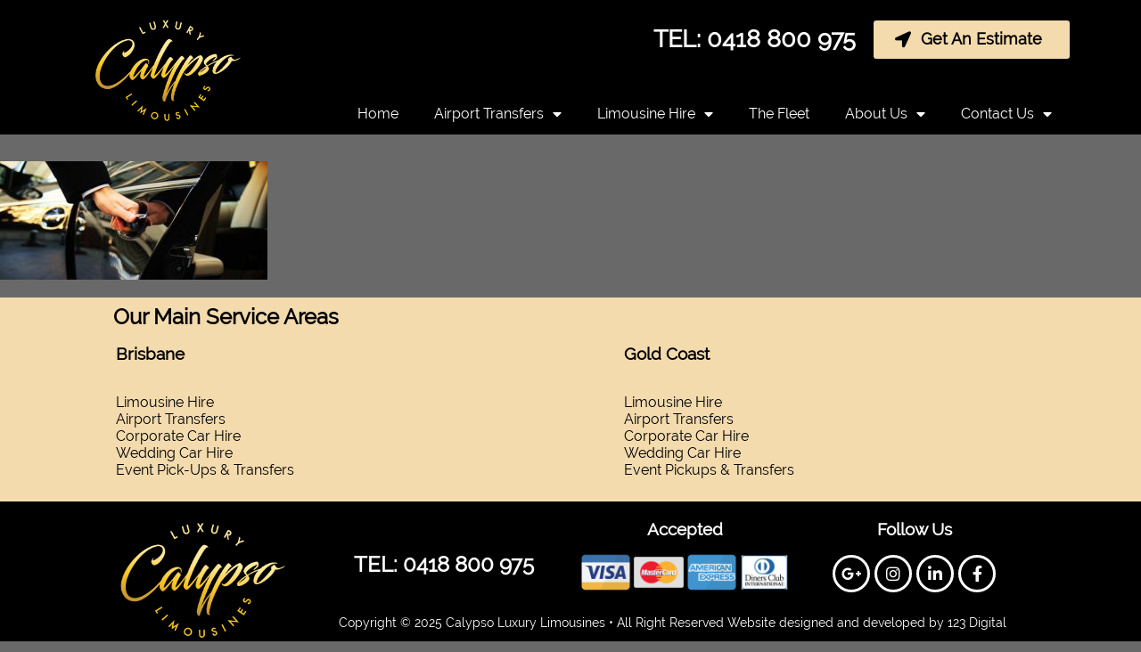

--- FILE ---
content_type: text/html; charset=UTF-8
request_url: https://calypsolimo.com.au/service-areas/arundel-airport-transfers/arundel-airport-transfers-2/
body_size: 9578
content:
<!DOCTYPE html>
<html lang="en-AU" prefix="og: http://ogp.me/ns#" style="margin-top: 0px !important;">
<head>
<title>Arundel Airport Transfers - Calypso Limo</title>
<meta name="viewport" content="width=device-width">
<meta name="viewport" content="initial-scale=1, maximum-scale=1, user-scalable=no">
<meta name="format-detection" content="telephone=no">
  <link rel="amphtml" href="https://calypsolimo.com.au/service-areas/arundel-airport-transfers/arundel-airport-transfers-2/?amp=1">
<link rel="stylesheet" href="https://calypsolimo.com.au/wp-content/themes/AUSHost%202018/style.css">
<script type="application/ld+json">
{
  "@context" : "http://schema.org",
  "@type" : "WebSite",
  "name" : "Arundel Airport Transfers",
  "url" : "https://calypsolimo.com.au/service-areas/arundel-airport-transfers/arundel-airport-transfers-2/",
  "image": "",
  "potentialAction" : {
    "@type" : "SearchAction",
    "target" : "https://calypsolimo.com.au/?s={search_term}",
    "query-input" : "required name=search_term"
  }
}
</script>
<!-- Google tag (gtag.js) --> <script async src=https://www.googletagmanager.com/gtag/js?id=G-K1PTLRT5Z2></script> <script> window.dataLayer = window.dataLayer || []; function gtag(){dataLayer.push(arguments);} gtag('js', new Date()); gtag('config', 'G-K1PTLRT5Z2'); </script>
<!-- Google Analytics -->
<script>
(function(i,s,o,g,r,a,m){i['GoogleAnalyticsObject']=r;i[r]=i[r]||function(){
(i[r].q=i[r].q||[]).push(arguments)},i[r].l=1*new Date();a=s.createElement(o),
m=s.getElementsByTagName(o)[0];a.async=1;a.src=g;m.parentNode.insertBefore(a,m)
})(window,document,'script','//www.google-analytics.com/analytics.js','ga');

ga('create', 'UA-88374268-1', 'auto');
ga('send', 'pageview');

</script>
<!-- End Google Analytics -->
<meta name='robots' content='max-image-preview:large' />
	<style>img:is([sizes="auto" i], [sizes^="auto," i]) { contain-intrinsic-size: 3000px 1500px }</style>
	
<!-- This site is optimized with the Yoast SEO plugin v7.9 - https://yoast.com/wordpress/plugins/seo/ -->
<link rel="canonical" href="https://calypsolimo.com.au/service-areas/arundel-airport-transfers/arundel-airport-transfers-2/" />
<meta property="og:locale" content="en_US" />
<meta property="og:type" content="article" />
<meta property="og:title" content="Arundel Airport Transfers - Calypso Limo" />
<meta property="og:url" content="https://calypsolimo.com.au/service-areas/arundel-airport-transfers/arundel-airport-transfers-2/" />
<meta property="og:site_name" content="Calypso Limo" />
<meta property="og:image" content="https://calypsolimo.com.au/wp-content/uploads/2018/08/Arundel-Airport-Transfers.jpg" />
<meta property="og:image:secure_url" content="https://calypsolimo.com.au/wp-content/uploads/2018/08/Arundel-Airport-Transfers.jpg" />
<meta property="og:image:width" content="1560" />
<meta property="og:image:height" content="690" />
<meta property="og:image:alt" content="Arundel Airport Transfers" />
<meta name="twitter:card" content="summary_large_image" />
<meta name="twitter:title" content="Arundel Airport Transfers - Calypso Limo" />
<meta name="twitter:image" content="https://calypsolimo.com.au/wp-content/uploads/2018/08/Arundel-Airport-Transfers.jpg" />
<script type='application/ld+json'>{"@context":"https:\/\/schema.org","@type":"Organization","url":"https:\/\/calypsolimo.com.au\/","sameAs":[],"@id":"https:\/\/calypsolimo.com.au\/#organization","name":"Calypso Luxury Limousines","logo":"https:\/\/calypsolimo.com.au\/wp-content\/uploads\/2017\/12\/CLL_Logo_circle_colour.png"}</script>
<!-- / Yoast SEO plugin. -->

<link rel='dns-prefetch' href='//maps.googleapis.com' />
<link rel='dns-prefetch' href='//cdn.jsdelivr.net' />
<script type="text/javascript">
/* <![CDATA[ */
window._wpemojiSettings = {"baseUrl":"https:\/\/s.w.org\/images\/core\/emoji\/15.1.0\/72x72\/","ext":".png","svgUrl":"https:\/\/s.w.org\/images\/core\/emoji\/15.1.0\/svg\/","svgExt":".svg","source":{"concatemoji":"https:\/\/calypsolimo.com.au\/wp-includes\/js\/wp-emoji-release.min.js?ver=6.8.1"}};
/*! This file is auto-generated */
!function(i,n){var o,s,e;function c(e){try{var t={supportTests:e,timestamp:(new Date).valueOf()};sessionStorage.setItem(o,JSON.stringify(t))}catch(e){}}function p(e,t,n){e.clearRect(0,0,e.canvas.width,e.canvas.height),e.fillText(t,0,0);var t=new Uint32Array(e.getImageData(0,0,e.canvas.width,e.canvas.height).data),r=(e.clearRect(0,0,e.canvas.width,e.canvas.height),e.fillText(n,0,0),new Uint32Array(e.getImageData(0,0,e.canvas.width,e.canvas.height).data));return t.every(function(e,t){return e===r[t]})}function u(e,t,n){switch(t){case"flag":return n(e,"\ud83c\udff3\ufe0f\u200d\u26a7\ufe0f","\ud83c\udff3\ufe0f\u200b\u26a7\ufe0f")?!1:!n(e,"\ud83c\uddfa\ud83c\uddf3","\ud83c\uddfa\u200b\ud83c\uddf3")&&!n(e,"\ud83c\udff4\udb40\udc67\udb40\udc62\udb40\udc65\udb40\udc6e\udb40\udc67\udb40\udc7f","\ud83c\udff4\u200b\udb40\udc67\u200b\udb40\udc62\u200b\udb40\udc65\u200b\udb40\udc6e\u200b\udb40\udc67\u200b\udb40\udc7f");case"emoji":return!n(e,"\ud83d\udc26\u200d\ud83d\udd25","\ud83d\udc26\u200b\ud83d\udd25")}return!1}function f(e,t,n){var r="undefined"!=typeof WorkerGlobalScope&&self instanceof WorkerGlobalScope?new OffscreenCanvas(300,150):i.createElement("canvas"),a=r.getContext("2d",{willReadFrequently:!0}),o=(a.textBaseline="top",a.font="600 32px Arial",{});return e.forEach(function(e){o[e]=t(a,e,n)}),o}function t(e){var t=i.createElement("script");t.src=e,t.defer=!0,i.head.appendChild(t)}"undefined"!=typeof Promise&&(o="wpEmojiSettingsSupports",s=["flag","emoji"],n.supports={everything:!0,everythingExceptFlag:!0},e=new Promise(function(e){i.addEventListener("DOMContentLoaded",e,{once:!0})}),new Promise(function(t){var n=function(){try{var e=JSON.parse(sessionStorage.getItem(o));if("object"==typeof e&&"number"==typeof e.timestamp&&(new Date).valueOf()<e.timestamp+604800&&"object"==typeof e.supportTests)return e.supportTests}catch(e){}return null}();if(!n){if("undefined"!=typeof Worker&&"undefined"!=typeof OffscreenCanvas&&"undefined"!=typeof URL&&URL.createObjectURL&&"undefined"!=typeof Blob)try{var e="postMessage("+f.toString()+"("+[JSON.stringify(s),u.toString(),p.toString()].join(",")+"));",r=new Blob([e],{type:"text/javascript"}),a=new Worker(URL.createObjectURL(r),{name:"wpTestEmojiSupports"});return void(a.onmessage=function(e){c(n=e.data),a.terminate(),t(n)})}catch(e){}c(n=f(s,u,p))}t(n)}).then(function(e){for(var t in e)n.supports[t]=e[t],n.supports.everything=n.supports.everything&&n.supports[t],"flag"!==t&&(n.supports.everythingExceptFlag=n.supports.everythingExceptFlag&&n.supports[t]);n.supports.everythingExceptFlag=n.supports.everythingExceptFlag&&!n.supports.flag,n.DOMReady=!1,n.readyCallback=function(){n.DOMReady=!0}}).then(function(){return e}).then(function(){var e;n.supports.everything||(n.readyCallback(),(e=n.source||{}).concatemoji?t(e.concatemoji):e.wpemoji&&e.twemoji&&(t(e.twemoji),t(e.wpemoji)))}))}((window,document),window._wpemojiSettings);
/* ]]> */
</script>
<style id='wp-emoji-styles-inline-css' type='text/css'>

	img.wp-smiley, img.emoji {
		display: inline !important;
		border: none !important;
		box-shadow: none !important;
		height: 1em !important;
		width: 1em !important;
		margin: 0 0.07em !important;
		vertical-align: -0.1em !important;
		background: none !important;
		padding: 0 !important;
	}
</style>
<link rel='stylesheet' id='wp-block-library-css' href='https://calypsolimo.com.au/wp-includes/css/dist/block-library/style.min.css?ver=6.8.1' type='text/css' media='all' />
<style id='classic-theme-styles-inline-css' type='text/css'>
/*! This file is auto-generated */
.wp-block-button__link{color:#fff;background-color:#32373c;border-radius:9999px;box-shadow:none;text-decoration:none;padding:calc(.667em + 2px) calc(1.333em + 2px);font-size:1.125em}.wp-block-file__button{background:#32373c;color:#fff;text-decoration:none}
</style>
<style id='global-styles-inline-css' type='text/css'>
:root{--wp--preset--aspect-ratio--square: 1;--wp--preset--aspect-ratio--4-3: 4/3;--wp--preset--aspect-ratio--3-4: 3/4;--wp--preset--aspect-ratio--3-2: 3/2;--wp--preset--aspect-ratio--2-3: 2/3;--wp--preset--aspect-ratio--16-9: 16/9;--wp--preset--aspect-ratio--9-16: 9/16;--wp--preset--color--black: #000000;--wp--preset--color--cyan-bluish-gray: #abb8c3;--wp--preset--color--white: #ffffff;--wp--preset--color--pale-pink: #f78da7;--wp--preset--color--vivid-red: #cf2e2e;--wp--preset--color--luminous-vivid-orange: #ff6900;--wp--preset--color--luminous-vivid-amber: #fcb900;--wp--preset--color--light-green-cyan: #7bdcb5;--wp--preset--color--vivid-green-cyan: #00d084;--wp--preset--color--pale-cyan-blue: #8ed1fc;--wp--preset--color--vivid-cyan-blue: #0693e3;--wp--preset--color--vivid-purple: #9b51e0;--wp--preset--gradient--vivid-cyan-blue-to-vivid-purple: linear-gradient(135deg,rgba(6,147,227,1) 0%,rgb(155,81,224) 100%);--wp--preset--gradient--light-green-cyan-to-vivid-green-cyan: linear-gradient(135deg,rgb(122,220,180) 0%,rgb(0,208,130) 100%);--wp--preset--gradient--luminous-vivid-amber-to-luminous-vivid-orange: linear-gradient(135deg,rgba(252,185,0,1) 0%,rgba(255,105,0,1) 100%);--wp--preset--gradient--luminous-vivid-orange-to-vivid-red: linear-gradient(135deg,rgba(255,105,0,1) 0%,rgb(207,46,46) 100%);--wp--preset--gradient--very-light-gray-to-cyan-bluish-gray: linear-gradient(135deg,rgb(238,238,238) 0%,rgb(169,184,195) 100%);--wp--preset--gradient--cool-to-warm-spectrum: linear-gradient(135deg,rgb(74,234,220) 0%,rgb(151,120,209) 20%,rgb(207,42,186) 40%,rgb(238,44,130) 60%,rgb(251,105,98) 80%,rgb(254,248,76) 100%);--wp--preset--gradient--blush-light-purple: linear-gradient(135deg,rgb(255,206,236) 0%,rgb(152,150,240) 100%);--wp--preset--gradient--blush-bordeaux: linear-gradient(135deg,rgb(254,205,165) 0%,rgb(254,45,45) 50%,rgb(107,0,62) 100%);--wp--preset--gradient--luminous-dusk: linear-gradient(135deg,rgb(255,203,112) 0%,rgb(199,81,192) 50%,rgb(65,88,208) 100%);--wp--preset--gradient--pale-ocean: linear-gradient(135deg,rgb(255,245,203) 0%,rgb(182,227,212) 50%,rgb(51,167,181) 100%);--wp--preset--gradient--electric-grass: linear-gradient(135deg,rgb(202,248,128) 0%,rgb(113,206,126) 100%);--wp--preset--gradient--midnight: linear-gradient(135deg,rgb(2,3,129) 0%,rgb(40,116,252) 100%);--wp--preset--font-size--small: 13px;--wp--preset--font-size--medium: 20px;--wp--preset--font-size--large: 36px;--wp--preset--font-size--x-large: 42px;--wp--preset--spacing--20: 0.44rem;--wp--preset--spacing--30: 0.67rem;--wp--preset--spacing--40: 1rem;--wp--preset--spacing--50: 1.5rem;--wp--preset--spacing--60: 2.25rem;--wp--preset--spacing--70: 3.38rem;--wp--preset--spacing--80: 5.06rem;--wp--preset--shadow--natural: 6px 6px 9px rgba(0, 0, 0, 0.2);--wp--preset--shadow--deep: 12px 12px 50px rgba(0, 0, 0, 0.4);--wp--preset--shadow--sharp: 6px 6px 0px rgba(0, 0, 0, 0.2);--wp--preset--shadow--outlined: 6px 6px 0px -3px rgba(255, 255, 255, 1), 6px 6px rgba(0, 0, 0, 1);--wp--preset--shadow--crisp: 6px 6px 0px rgba(0, 0, 0, 1);}:where(.is-layout-flex){gap: 0.5em;}:where(.is-layout-grid){gap: 0.5em;}body .is-layout-flex{display: flex;}.is-layout-flex{flex-wrap: wrap;align-items: center;}.is-layout-flex > :is(*, div){margin: 0;}body .is-layout-grid{display: grid;}.is-layout-grid > :is(*, div){margin: 0;}:where(.wp-block-columns.is-layout-flex){gap: 2em;}:where(.wp-block-columns.is-layout-grid){gap: 2em;}:where(.wp-block-post-template.is-layout-flex){gap: 1.25em;}:where(.wp-block-post-template.is-layout-grid){gap: 1.25em;}.has-black-color{color: var(--wp--preset--color--black) !important;}.has-cyan-bluish-gray-color{color: var(--wp--preset--color--cyan-bluish-gray) !important;}.has-white-color{color: var(--wp--preset--color--white) !important;}.has-pale-pink-color{color: var(--wp--preset--color--pale-pink) !important;}.has-vivid-red-color{color: var(--wp--preset--color--vivid-red) !important;}.has-luminous-vivid-orange-color{color: var(--wp--preset--color--luminous-vivid-orange) !important;}.has-luminous-vivid-amber-color{color: var(--wp--preset--color--luminous-vivid-amber) !important;}.has-light-green-cyan-color{color: var(--wp--preset--color--light-green-cyan) !important;}.has-vivid-green-cyan-color{color: var(--wp--preset--color--vivid-green-cyan) !important;}.has-pale-cyan-blue-color{color: var(--wp--preset--color--pale-cyan-blue) !important;}.has-vivid-cyan-blue-color{color: var(--wp--preset--color--vivid-cyan-blue) !important;}.has-vivid-purple-color{color: var(--wp--preset--color--vivid-purple) !important;}.has-black-background-color{background-color: var(--wp--preset--color--black) !important;}.has-cyan-bluish-gray-background-color{background-color: var(--wp--preset--color--cyan-bluish-gray) !important;}.has-white-background-color{background-color: var(--wp--preset--color--white) !important;}.has-pale-pink-background-color{background-color: var(--wp--preset--color--pale-pink) !important;}.has-vivid-red-background-color{background-color: var(--wp--preset--color--vivid-red) !important;}.has-luminous-vivid-orange-background-color{background-color: var(--wp--preset--color--luminous-vivid-orange) !important;}.has-luminous-vivid-amber-background-color{background-color: var(--wp--preset--color--luminous-vivid-amber) !important;}.has-light-green-cyan-background-color{background-color: var(--wp--preset--color--light-green-cyan) !important;}.has-vivid-green-cyan-background-color{background-color: var(--wp--preset--color--vivid-green-cyan) !important;}.has-pale-cyan-blue-background-color{background-color: var(--wp--preset--color--pale-cyan-blue) !important;}.has-vivid-cyan-blue-background-color{background-color: var(--wp--preset--color--vivid-cyan-blue) !important;}.has-vivid-purple-background-color{background-color: var(--wp--preset--color--vivid-purple) !important;}.has-black-border-color{border-color: var(--wp--preset--color--black) !important;}.has-cyan-bluish-gray-border-color{border-color: var(--wp--preset--color--cyan-bluish-gray) !important;}.has-white-border-color{border-color: var(--wp--preset--color--white) !important;}.has-pale-pink-border-color{border-color: var(--wp--preset--color--pale-pink) !important;}.has-vivid-red-border-color{border-color: var(--wp--preset--color--vivid-red) !important;}.has-luminous-vivid-orange-border-color{border-color: var(--wp--preset--color--luminous-vivid-orange) !important;}.has-luminous-vivid-amber-border-color{border-color: var(--wp--preset--color--luminous-vivid-amber) !important;}.has-light-green-cyan-border-color{border-color: var(--wp--preset--color--light-green-cyan) !important;}.has-vivid-green-cyan-border-color{border-color: var(--wp--preset--color--vivid-green-cyan) !important;}.has-pale-cyan-blue-border-color{border-color: var(--wp--preset--color--pale-cyan-blue) !important;}.has-vivid-cyan-blue-border-color{border-color: var(--wp--preset--color--vivid-cyan-blue) !important;}.has-vivid-purple-border-color{border-color: var(--wp--preset--color--vivid-purple) !important;}.has-vivid-cyan-blue-to-vivid-purple-gradient-background{background: var(--wp--preset--gradient--vivid-cyan-blue-to-vivid-purple) !important;}.has-light-green-cyan-to-vivid-green-cyan-gradient-background{background: var(--wp--preset--gradient--light-green-cyan-to-vivid-green-cyan) !important;}.has-luminous-vivid-amber-to-luminous-vivid-orange-gradient-background{background: var(--wp--preset--gradient--luminous-vivid-amber-to-luminous-vivid-orange) !important;}.has-luminous-vivid-orange-to-vivid-red-gradient-background{background: var(--wp--preset--gradient--luminous-vivid-orange-to-vivid-red) !important;}.has-very-light-gray-to-cyan-bluish-gray-gradient-background{background: var(--wp--preset--gradient--very-light-gray-to-cyan-bluish-gray) !important;}.has-cool-to-warm-spectrum-gradient-background{background: var(--wp--preset--gradient--cool-to-warm-spectrum) !important;}.has-blush-light-purple-gradient-background{background: var(--wp--preset--gradient--blush-light-purple) !important;}.has-blush-bordeaux-gradient-background{background: var(--wp--preset--gradient--blush-bordeaux) !important;}.has-luminous-dusk-gradient-background{background: var(--wp--preset--gradient--luminous-dusk) !important;}.has-pale-ocean-gradient-background{background: var(--wp--preset--gradient--pale-ocean) !important;}.has-electric-grass-gradient-background{background: var(--wp--preset--gradient--electric-grass) !important;}.has-midnight-gradient-background{background: var(--wp--preset--gradient--midnight) !important;}.has-small-font-size{font-size: var(--wp--preset--font-size--small) !important;}.has-medium-font-size{font-size: var(--wp--preset--font-size--medium) !important;}.has-large-font-size{font-size: var(--wp--preset--font-size--large) !important;}.has-x-large-font-size{font-size: var(--wp--preset--font-size--x-large) !important;}
:where(.wp-block-post-template.is-layout-flex){gap: 1.25em;}:where(.wp-block-post-template.is-layout-grid){gap: 1.25em;}
:where(.wp-block-columns.is-layout-flex){gap: 2em;}:where(.wp-block-columns.is-layout-grid){gap: 2em;}
:root :where(.wp-block-pullquote){font-size: 1.5em;line-height: 1.6;}
</style>
<link rel='stylesheet' id='aittd-style-css' href='https://calypsolimo.com.au/wp-content/plugins/aittd-car-booking-system-postcode-new/css/style.css?ver=6.8.1' type='text/css' media='all' />
<link rel='stylesheet' id='dashicons-css' href='https://calypsolimo.com.au/wp-includes/css/dashicons.min.css?ver=6.8.1' type='text/css' media='all' />
<script type="text/javascript" src="https://calypsolimo.com.au/wp-includes/js/jquery/jquery.min.js?ver=3.7.1" id="jquery-core-js"></script>
<script type="text/javascript" src="https://calypsolimo.com.au/wp-includes/js/jquery/jquery-migrate.min.js?ver=3.4.1" id="jquery-migrate-js"></script>
<link rel="https://api.w.org/" href="https://calypsolimo.com.au/wp-json/" /><link rel="alternate" title="JSON" type="application/json" href="https://calypsolimo.com.au/wp-json/wp/v2/media/2095" /><link rel="EditURI" type="application/rsd+xml" title="RSD" href="https://calypsolimo.com.au/xmlrpc.php?rsd" />
<meta name="generator" content="WordPress 6.8.1" />
<link rel='shortlink' href='https://calypsolimo.com.au/?p=2095' />
<link rel="alternate" title="oEmbed (JSON)" type="application/json+oembed" href="https://calypsolimo.com.au/wp-json/oembed/1.0/embed?url=https%3A%2F%2Fcalypsolimo.com.au%2Fservice-areas%2Farundel-airport-transfers%2Farundel-airport-transfers-2%2F" />
<link rel="alternate" title="oEmbed (XML)" type="text/xml+oembed" href="https://calypsolimo.com.au/wp-json/oembed/1.0/embed?url=https%3A%2F%2Fcalypsolimo.com.au%2Fservice-areas%2Farundel-airport-transfers%2Farundel-airport-transfers-2%2F&#038;format=xml" />
<link rel="icon" href="https://calypsolimo.com.au/wp-content/uploads/2017/12/favicon-150x150.png" sizes="32x32" />
<link rel="icon" href="https://calypsolimo.com.au/wp-content/uploads/2017/12/favicon.png" sizes="192x192" />
<link rel="apple-touch-icon" href="https://calypsolimo.com.au/wp-content/uploads/2017/12/favicon.png" />
<meta name="msapplication-TileImage" content="https://calypsolimo.com.au/wp-content/uploads/2017/12/favicon.png" />
</head>
<body style="margin: 0px !important;">
	<div id="fb-root"></div>
<script>(function(d, s, id) {
  var js, fjs = d.getElementsByTagName(s)[0];
  if (d.getElementById(id)) return;
  js = d.createElement(s); js.id = id;
  js.src = 'https://connect.facebook.net/en_US/sdk.js#xfbml=1&version=v2.12&appId=1927010877586796&autoLogAppEvents=1';
  fjs.parentNode.insertBefore(js, fjs);
}(document, 'script', 'facebook-jssdk'));</script>
		<div data-elementor-type="page" data-elementor-id="21" class="elementor elementor-21" data-elementor-settings="[]">
			<div class="elementor-inner">
				<div class="elementor-section-wrap">
							<section class="elementor-element elementor-element-0b44839 elementor-section-boxed elementor-section-height-default elementor-section-height-default elementor-section elementor-top-section" data-id="0b44839" data-element_type="section" data-settings="{&quot;background_background&quot;:&quot;classic&quot;}">
						<div class="elementor-container elementor-column-gap-default">
				<div class="elementor-row">
				<div class="elementor-element elementor-element-8517bd4 elementor-column elementor-col-33 elementor-top-column" data-id="8517bd4" data-element_type="column">
			<div class="elementor-column-wrap  elementor-element-populated">
					<div class="elementor-widget-wrap">
				<div class="elementor-element elementor-element-fb4886e elementor-widget elementor-widget-image" data-id="fb4886e" data-element_type="widget" data-widget_type="image.default">
				<div class="elementor-widget-container">
					<div class="elementor-image">
											<a href="https://calypsolimo.com.au" data-elementor-open-lightbox="">
							<img width="354" height="219" src="https://calypsolimo.com.au/wp-content/uploads/2017/12/CLL_Logo_circle_colour.png" class="attachment-large size-large" alt="CLL_Logo" decoding="async" fetchpriority="high" srcset="https://calypsolimo.com.au/wp-content/uploads/2017/12/CLL_Logo_circle_colour.png 354w, https://calypsolimo.com.au/wp-content/uploads/2017/12/CLL_Logo_circle_colour-300x186.png 300w" sizes="(max-width: 354px) 100vw, 354px" />								</a>
											</div>
				</div>
				</div>
						</div>
			</div>
		</div>
				<div class="elementor-element elementor-element-2ff56a4 elementor-column elementor-col-33 elementor-top-column" data-id="2ff56a4" data-element_type="column">
			<div class="elementor-column-wrap  elementor-element-populated">
					<div class="elementor-widget-wrap">
				<div class="elementor-element elementor-element-49cf274 elementor-widget elementor-widget-heading" data-id="49cf274" data-element_type="widget" data-widget_type="heading.default">
				<div class="elementor-widget-container">
			<h2 class="elementor-heading-title elementor-size-default"><a href="tel:0418 800 975">TEL: 0418 800 975</a></h2>		</div>
				</div>
						</div>
			</div>
		</div>
				<div class="elementor-element elementor-element-f66a5e2 elementor-column elementor-col-33 elementor-top-column" data-id="f66a5e2" data-element_type="column">
			<div class="elementor-column-wrap  elementor-element-populated">
					<div class="elementor-widget-wrap">
				<div class="elementor-element elementor-element-d35d3a5 elementor-align-justify elementor-widget elementor-widget-button" data-id="d35d3a5" data-element_type="widget" data-widget_type="button.default">
				<div class="elementor-widget-container">
					<div class="elementor-button-wrapper">
			<a href="https://calypsolimo.com.au/get-a-quote/" class="elementor-button-link elementor-button elementor-size-sm" role="button">
						<span class="elementor-button-content-wrapper">
						<span class="elementor-button-icon elementor-align-icon-left">
				<i aria-hidden="true" class="fas fa-location-arrow"></i>			</span>
						<span class="elementor-button-text">Get An Estimate</span>
		</span>
					</a>
		</div>
				</div>
				</div>
						</div>
			</div>
		</div>
						</div>
			</div>
		</section>
				<section class="elementor-element elementor-element-b822a17 elementor-section-boxed elementor-section-height-default elementor-section-height-default elementor-section elementor-top-section" data-id="b822a17" data-element_type="section" data-settings="{&quot;background_background&quot;:&quot;classic&quot;}">
						<div class="elementor-container elementor-column-gap-default">
				<div class="elementor-row">
				<div class="elementor-element elementor-element-b91d937 elementor-column elementor-col-33 elementor-top-column" data-id="b91d937" data-element_type="column">
			<div class="elementor-column-wrap">
					<div class="elementor-widget-wrap">
						</div>
			</div>
		</div>
				<div class="elementor-element elementor-element-b942405 elementor-column elementor-col-66 elementor-top-column" data-id="b942405" data-element_type="column">
			<div class="elementor-column-wrap  elementor-element-populated">
					<div class="elementor-widget-wrap">
				<div class="elementor-element elementor-element-2d998b2 elementor-nav-menu__align-right elementor-nav-menu--indicator-classic elementor-nav-menu--dropdown-tablet elementor-nav-menu__text-align-aside elementor-nav-menu--toggle elementor-nav-menu--burger elementor-widget elementor-widget-nav-menu" data-id="2d998b2" data-element_type="widget" data-settings="{&quot;layout&quot;:&quot;horizontal&quot;,&quot;toggle&quot;:&quot;burger&quot;}" data-widget_type="nav-menu.default">
				<div class="elementor-widget-container">
						<nav class="elementor-nav-menu--main elementor-nav-menu__container elementor-nav-menu--layout-horizontal e--pointer-none"><ul id="menu-1-2d998b2" class="elementor-nav-menu"><li class="menu-item menu-item-type-post_type menu-item-object-page menu-item-home menu-item-28"><a href="https://calypsolimo.com.au/" class="elementor-item">Home</a></li>
<li class="menu-item menu-item-type-post_type menu-item-object-page menu-item-has-children menu-item-30"><a href="https://calypsolimo.com.au/limousine-hire/airport-transfers/" class="elementor-item">Airport Transfers</a>
<ul class="sub-menu elementor-nav-menu--dropdown">
	<li class="menu-item menu-item-type-post_type menu-item-object-page menu-item-2878"><a href="https://calypsolimo.com.au/service-areas/brisbane-airport-transfers/" class="elementor-sub-item">Brisbane Airport Transfers</a></li>
	<li class="menu-item menu-item-type-post_type menu-item-object-page menu-item-2873"><a href="https://calypsolimo.com.au/service-areas/gold-coast-airport-transfers/" class="elementor-sub-item">Gold Coast Airport Transfers</a></li>
</ul>
</li>
<li class="menu-item menu-item-type-post_type menu-item-object-page menu-item-has-children menu-item-125"><a href="https://calypsolimo.com.au/limousine-hire/" class="elementor-item">Limousine Hire</a>
<ul class="sub-menu elementor-nav-menu--dropdown">
	<li class="menu-item menu-item-type-post_type menu-item-object-page menu-item-33"><a href="https://calypsolimo.com.au/limousine-hire/corporate/" class="elementor-sub-item">Corporate</a></li>
	<li class="menu-item menu-item-type-post_type menu-item-object-page menu-item-35"><a href="https://calypsolimo.com.au/limousine-hire/weddings/" class="elementor-sub-item">Weddings</a></li>
	<li class="menu-item menu-item-type-post_type menu-item-object-page menu-item-34"><a href="https://calypsolimo.com.au/limousine-hire/events/" class="elementor-sub-item">Events</a></li>
</ul>
</li>
<li class="menu-item menu-item-type-post_type menu-item-object-page menu-item-2757"><a href="https://calypsolimo.com.au/the-fleet/" class="elementor-item">The Fleet</a></li>
<li class="menu-item menu-item-type-post_type menu-item-object-page menu-item-has-children menu-item-29"><a href="https://calypsolimo.com.au/about-us/" class="elementor-item">About Us</a>
<ul class="sub-menu elementor-nav-menu--dropdown">
	<li class="menu-item menu-item-type-post_type menu-item-object-page menu-item-128"><a href="https://calypsolimo.com.au/service-areas/" class="elementor-sub-item">Service Areas</a></li>
	<li class="menu-item menu-item-type-post_type menu-item-object-page menu-item-107"><a href="https://calypsolimo.com.au/blog/" class="elementor-sub-item">Blog</a></li>
	<li class="menu-item menu-item-type-post_type menu-item-object-page menu-item-privacy-policy menu-item-197"><a rel="privacy-policy" href="https://calypsolimo.com.au/terms-and-conditions-2/" class="elementor-sub-item">Terms and Conditions</a></li>
</ul>
</li>
<li class="menu-item menu-item-type-post_type menu-item-object-page menu-item-has-children menu-item-32"><a href="https://calypsolimo.com.au/contact-us/" class="elementor-item">Contact Us</a>
<ul class="sub-menu elementor-nav-menu--dropdown">
	<li class="menu-item menu-item-type-post_type menu-item-object-page menu-item-2921"><a href="https://calypsolimo.com.au/get-a-quote/" class="elementor-sub-item">Bookings</a></li>
</ul>
</li>
</ul></nav>
					<div class="elementor-menu-toggle">
			<i class="eicon" aria-hidden="true"></i>
		</div>
		<nav class="elementor-nav-menu--dropdown elementor-nav-menu__container"><ul id="menu-2-2d998b2" class="elementor-nav-menu"><li class="menu-item menu-item-type-post_type menu-item-object-page menu-item-home menu-item-28"><a href="https://calypsolimo.com.au/" class="elementor-item">Home</a></li>
<li class="menu-item menu-item-type-post_type menu-item-object-page menu-item-has-children menu-item-30"><a href="https://calypsolimo.com.au/limousine-hire/airport-transfers/" class="elementor-item">Airport Transfers</a>
<ul class="sub-menu elementor-nav-menu--dropdown">
	<li class="menu-item menu-item-type-post_type menu-item-object-page menu-item-2878"><a href="https://calypsolimo.com.au/service-areas/brisbane-airport-transfers/" class="elementor-sub-item">Brisbane Airport Transfers</a></li>
	<li class="menu-item menu-item-type-post_type menu-item-object-page menu-item-2873"><a href="https://calypsolimo.com.au/service-areas/gold-coast-airport-transfers/" class="elementor-sub-item">Gold Coast Airport Transfers</a></li>
</ul>
</li>
<li class="menu-item menu-item-type-post_type menu-item-object-page menu-item-has-children menu-item-125"><a href="https://calypsolimo.com.au/limousine-hire/" class="elementor-item">Limousine Hire</a>
<ul class="sub-menu elementor-nav-menu--dropdown">
	<li class="menu-item menu-item-type-post_type menu-item-object-page menu-item-33"><a href="https://calypsolimo.com.au/limousine-hire/corporate/" class="elementor-sub-item">Corporate</a></li>
	<li class="menu-item menu-item-type-post_type menu-item-object-page menu-item-35"><a href="https://calypsolimo.com.au/limousine-hire/weddings/" class="elementor-sub-item">Weddings</a></li>
	<li class="menu-item menu-item-type-post_type menu-item-object-page menu-item-34"><a href="https://calypsolimo.com.au/limousine-hire/events/" class="elementor-sub-item">Events</a></li>
</ul>
</li>
<li class="menu-item menu-item-type-post_type menu-item-object-page menu-item-2757"><a href="https://calypsolimo.com.au/the-fleet/" class="elementor-item">The Fleet</a></li>
<li class="menu-item menu-item-type-post_type menu-item-object-page menu-item-has-children menu-item-29"><a href="https://calypsolimo.com.au/about-us/" class="elementor-item">About Us</a>
<ul class="sub-menu elementor-nav-menu--dropdown">
	<li class="menu-item menu-item-type-post_type menu-item-object-page menu-item-128"><a href="https://calypsolimo.com.au/service-areas/" class="elementor-sub-item">Service Areas</a></li>
	<li class="menu-item menu-item-type-post_type menu-item-object-page menu-item-107"><a href="https://calypsolimo.com.au/blog/" class="elementor-sub-item">Blog</a></li>
	<li class="menu-item menu-item-type-post_type menu-item-object-page menu-item-privacy-policy menu-item-197"><a rel="privacy-policy" href="https://calypsolimo.com.au/terms-and-conditions-2/" class="elementor-sub-item">Terms and Conditions</a></li>
</ul>
</li>
<li class="menu-item menu-item-type-post_type menu-item-object-page menu-item-has-children menu-item-32"><a href="https://calypsolimo.com.au/contact-us/" class="elementor-item">Contact Us</a>
<ul class="sub-menu elementor-nav-menu--dropdown">
	<li class="menu-item menu-item-type-post_type menu-item-object-page menu-item-2921"><a href="https://calypsolimo.com.au/get-a-quote/" class="elementor-sub-item">Bookings</a></li>
</ul>
</li>
</ul></nav>
				</div>
				</div>
						</div>
			</div>
		</div>
						</div>
			</div>
		</section>
						</div>
			</div>
		</div>
													<h2></h2>
						<p class="page"><p class="attachment"><a href='https://calypsolimo.com.au/wp-content/uploads/2018/08/Arundel-Airport-Transfers.jpg'><img decoding="async" width="300" height="133" src="https://calypsolimo.com.au/wp-content/uploads/2018/08/Arundel-Airport-Transfers-300x133.jpg" class="attachment-medium size-medium" alt="Arundel Airport Transfers" srcset="https://calypsolimo.com.au/wp-content/uploads/2018/08/Arundel-Airport-Transfers-300x133.jpg 300w, https://calypsolimo.com.au/wp-content/uploads/2018/08/Arundel-Airport-Transfers-768x340.jpg 768w, https://calypsolimo.com.au/wp-content/uploads/2018/08/Arundel-Airport-Transfers-1024x453.jpg 1024w, https://calypsolimo.com.au/wp-content/uploads/2018/08/Arundel-Airport-Transfers.jpg 1560w" sizes="(max-width: 300px) 100vw, 300px" /></a></p>
</p>
							<div data-elementor-type="page" data-elementor-id="23" class="elementor elementor-23" data-elementor-settings="[]">
			<div class="elementor-inner">
				<div class="elementor-section-wrap">
							<section class="elementor-element elementor-element-f543cf8 elementor-section-boxed elementor-section-height-default elementor-section-height-default elementor-section elementor-top-section" data-id="f543cf8" data-element_type="section" data-settings="{&quot;background_background&quot;:&quot;classic&quot;}">
						<div class="elementor-container elementor-column-gap-default">
				<div class="elementor-row">
				<div class="elementor-element elementor-element-80fd257 elementor-column elementor-col-100 elementor-top-column" data-id="80fd257" data-element_type="column">
			<div class="elementor-column-wrap  elementor-element-populated">
					<div class="elementor-widget-wrap">
				<div class="elementor-element elementor-element-0bf5b48 elementor-widget elementor-widget-heading" data-id="0bf5b48" data-element_type="widget" data-widget_type="heading.default">
				<div class="elementor-widget-container">
			<h2 class="elementor-heading-title elementor-size-default">Our Main Service Areas</h2>		</div>
				</div>
						</div>
			</div>
		</div>
						</div>
			</div>
		</section>
				<section class="elementor-element elementor-element-bca1f06 elementor-section-boxed elementor-section-height-default elementor-section-height-default elementor-section elementor-top-section" data-id="bca1f06" data-element_type="section" data-settings="{&quot;background_background&quot;:&quot;classic&quot;}">
						<div class="elementor-container elementor-column-gap-default">
				<div class="elementor-row">
				<div class="elementor-element elementor-element-9e9eb31 elementor-column elementor-col-50 elementor-top-column" data-id="9e9eb31" data-element_type="column">
			<div class="elementor-column-wrap  elementor-element-populated">
					<div class="elementor-widget-wrap">
				<div class="elementor-element elementor-element-5818eb2 elementor-widget elementor-widget-heading" data-id="5818eb2" data-element_type="widget" data-widget_type="heading.default">
				<div class="elementor-widget-container">
			<h3 class="elementor-heading-title elementor-size-default">Brisbane</h3>		</div>
				</div>
				<div class="elementor-element elementor-element-b8fb86d elementor-widget elementor-widget-text-editor" data-id="b8fb86d" data-element_type="widget" data-widget_type="text-editor.default">
				<div class="elementor-widget-container">
					<div class="elementor-text-editor elementor-clearfix"><ul style="padding-left: 0px !important;"><li style="list-style: none;"><ul style="padding-left: 0px; list-style: outside none none;"><li><div><a href="https://calypsolimo.com.au/service-areas/brisbane-limousine-hire/"><span style="color: #000000;">Limousine Hire</span></a></div></li><li><div><a href="https://calypsolimo.com.au/service-areas/brisbane-airport-transfers/"><span style="color: #000000;">Airport Transfers</span></a></div></li><li><div><span style="color: #000000;"><a style="color: #000000;" href="https://calypsolimo.com.au/service-areas/brisbane-corporate-car-hire/">Corporate Car Hire</a></span></div></li><li><div><span style="color: #000000;"><a style="color: #000000;" href="https://calypsolimo.com.au/service-areas/brisbane-wedding-car-hire/">Wedding Car Hire</a></span></div></li><li><div><span style="color: #000000;"><a style="color: #000000;" href="https://calypsolimo.com.au/service-areas/brisbane-event-pick-ups-transfers/">Event Pick-Ups &amp; Transfers</a></span></div></li></ul></li></ul></div>
				</div>
				</div>
						</div>
			</div>
		</div>
				<div class="elementor-element elementor-element-86b2130 elementor-column elementor-col-50 elementor-top-column" data-id="86b2130" data-element_type="column">
			<div class="elementor-column-wrap  elementor-element-populated">
					<div class="elementor-widget-wrap">
				<div class="elementor-element elementor-element-4e8d552 elementor-widget elementor-widget-heading" data-id="4e8d552" data-element_type="widget" data-widget_type="heading.default">
				<div class="elementor-widget-container">
			<h3 class="elementor-heading-title elementor-size-default">Gold Coast</h3>		</div>
				</div>
				<div class="elementor-element elementor-element-29ae667 elementor-widget elementor-widget-text-editor" data-id="29ae667" data-element_type="widget" data-widget_type="text-editor.default">
				<div class="elementor-widget-container">
					<div class="elementor-text-editor elementor-clearfix"><ul style="padding-left: 0px !important;"><li style="list-style: none;"><ul style="padding-left: 0px; list-style: outside none none;"><li><div><span style="color: #000000;"><a style="color: #000000;" href="https://calypsolimo.com.au/service-areas/gold-coast-limousine-hire/">Limousine Hire</a></span></div></li><li><div><span style="color: #000000;"><a style="color: #000000;" href="https://calypsolimo.com.au/service-areas/gold-coast-airport-transfers/">Airport Transfers</a></span></div></li><li><div><span style="color: #000000;"><a style="color: #000000;" href="https://calypsolimo.com.au/service-areas/gold-coast-corporate-car-hire/">Corporate Car Hire</a><br /></span></div></li><li><div><span style="color: #000000;"><a style="color: #000000;" href="https://calypsolimo.com.au/service-areas/gold-coast-wedding-car-hire/">Wedding Car Hire</a></span></div></li><li><div><span style="color: #000000;"><a style="color: #000000;" href="https://calypsolimo.com.au/service-areas/gold-coast-event-pick-ups-transfers/">Event Pickups &amp; Transfers</a></span></div></li></ul></li></ul></div>
				</div>
				</div>
						</div>
			</div>
		</div>
						</div>
			</div>
		</section>
				<section class="elementor-element elementor-element-609b370 elementor-section-boxed elementor-section-height-default elementor-section-height-default elementor-section elementor-top-section" data-id="609b370" data-element_type="section" data-settings="{&quot;background_background&quot;:&quot;classic&quot;}">
						<div class="elementor-container elementor-column-gap-default">
				<div class="elementor-row">
				<div class="elementor-element elementor-element-7abd16d elementor-column elementor-col-25 elementor-top-column" data-id="7abd16d" data-element_type="column">
			<div class="elementor-column-wrap  elementor-element-populated">
					<div class="elementor-widget-wrap">
				<div class="elementor-element elementor-element-b48651e elementor-widget elementor-widget-image" data-id="b48651e" data-element_type="widget" data-widget_type="image.default">
				<div class="elementor-widget-container">
					<div class="elementor-image">
										<img width="354" height="219" src="https://calypsolimo.com.au/wp-content/uploads/2017/12/CLL_Logo_circle_colour.png" class="attachment-large size-large" alt="CLL_Logo" decoding="async" loading="lazy" srcset="https://calypsolimo.com.au/wp-content/uploads/2017/12/CLL_Logo_circle_colour.png 354w, https://calypsolimo.com.au/wp-content/uploads/2017/12/CLL_Logo_circle_colour-300x186.png 300w" sizes="auto, (max-width: 354px) 100vw, 354px" />											</div>
				</div>
				</div>
						</div>
			</div>
		</div>
				<div class="elementor-element elementor-element-5f76367 elementor-column elementor-col-25 elementor-top-column" data-id="5f76367" data-element_type="column">
			<div class="elementor-column-wrap  elementor-element-populated">
					<div class="elementor-widget-wrap">
				<div class="elementor-element elementor-element-e4c9321 elementor-widget elementor-widget-heading" data-id="e4c9321" data-element_type="widget" data-widget_type="heading.default">
				<div class="elementor-widget-container">
			<h2 class="elementor-heading-title elementor-size-default"><a href="tel:0418 800 975">TEL: 0418 800 975</a></h2>		</div>
				</div>
						</div>
			</div>
		</div>
				<div class="elementor-element elementor-element-4a32461 elementor-column elementor-col-25 elementor-top-column" data-id="4a32461" data-element_type="column">
			<div class="elementor-column-wrap  elementor-element-populated">
					<div class="elementor-widget-wrap">
				<div class="elementor-element elementor-element-d312990 elementor-widget elementor-widget-heading" data-id="d312990" data-element_type="widget" data-widget_type="heading.default">
				<div class="elementor-widget-container">
			<h3 class="elementor-heading-title elementor-size-default">Accepted</h3>		</div>
				</div>
				<section class="elementor-element elementor-element-bb84a61 elementor-section-content-middle elementor-section-boxed elementor-section-height-default elementor-section-height-default elementor-section elementor-inner-section" data-id="bb84a61" data-element_type="section">
						<div class="elementor-container elementor-column-gap-no">
				<div class="elementor-row">
				<div class="elementor-element elementor-element-7ccb16e elementor-column elementor-col-25 elementor-inner-column" data-id="7ccb16e" data-element_type="column">
			<div class="elementor-column-wrap  elementor-element-populated">
					<div class="elementor-widget-wrap">
				<div class="elementor-element elementor-element-bbc88f7 elementor-widget elementor-widget-image" data-id="bbc88f7" data-element_type="widget" data-widget_type="image.default">
				<div class="elementor-widget-container">
					<div class="elementor-image">
										<img width="512" height="512" src="https://calypsolimo.com.au/wp-content/uploads/2017/12/visa-icon.png" class="attachment-large size-large" alt="visa-icon" decoding="async" loading="lazy" srcset="https://calypsolimo.com.au/wp-content/uploads/2017/12/visa-icon.png 512w, https://calypsolimo.com.au/wp-content/uploads/2017/12/visa-icon-150x150.png 150w, https://calypsolimo.com.au/wp-content/uploads/2017/12/visa-icon-300x300.png 300w" sizes="auto, (max-width: 512px) 100vw, 512px" />											</div>
				</div>
				</div>
						</div>
			</div>
		</div>
				<div class="elementor-element elementor-element-f5405a7 elementor-column elementor-col-25 elementor-inner-column" data-id="f5405a7" data-element_type="column">
			<div class="elementor-column-wrap  elementor-element-populated">
					<div class="elementor-widget-wrap">
				<div class="elementor-element elementor-element-215832a elementor-widget elementor-widget-image" data-id="215832a" data-element_type="widget" data-widget_type="image.default">
				<div class="elementor-widget-container">
					<div class="elementor-image">
										<img width="512" height="512" src="https://calypsolimo.com.au/wp-content/uploads/2019/08/mastercard-icon.png" class="attachment-large size-large" alt="mastercard-icon" decoding="async" loading="lazy" srcset="https://calypsolimo.com.au/wp-content/uploads/2019/08/mastercard-icon.png 512w, https://calypsolimo.com.au/wp-content/uploads/2019/08/mastercard-icon-150x150.png 150w, https://calypsolimo.com.au/wp-content/uploads/2019/08/mastercard-icon-300x300.png 300w" sizes="auto, (max-width: 512px) 100vw, 512px" />											</div>
				</div>
				</div>
						</div>
			</div>
		</div>
				<div class="elementor-element elementor-element-39fd4df elementor-column elementor-col-25 elementor-inner-column" data-id="39fd4df" data-element_type="column">
			<div class="elementor-column-wrap  elementor-element-populated">
					<div class="elementor-widget-wrap">
				<div class="elementor-element elementor-element-eb29619 elementor-widget elementor-widget-image" data-id="eb29619" data-element_type="widget" data-widget_type="image.default">
				<div class="elementor-widget-container">
					<div class="elementor-image">
										<img width="512" height="512" src="https://calypsolimo.com.au/wp-content/uploads/2017/12/amex-icon.png" class="attachment-large size-large" alt="amex-icon" decoding="async" loading="lazy" srcset="https://calypsolimo.com.au/wp-content/uploads/2017/12/amex-icon.png 512w, https://calypsolimo.com.au/wp-content/uploads/2017/12/amex-icon-150x150.png 150w, https://calypsolimo.com.au/wp-content/uploads/2017/12/amex-icon-300x300.png 300w" sizes="auto, (max-width: 512px) 100vw, 512px" />											</div>
				</div>
				</div>
						</div>
			</div>
		</div>
				<div class="elementor-element elementor-element-d99489f elementor-column elementor-col-25 elementor-inner-column" data-id="d99489f" data-element_type="column">
			<div class="elementor-column-wrap  elementor-element-populated">
					<div class="elementor-widget-wrap">
				<div class="elementor-element elementor-element-06add5d elementor-widget elementor-widget-image" data-id="06add5d" data-element_type="widget" data-widget_type="image.default">
				<div class="elementor-widget-container">
					<div class="elementor-image">
										<img width="512" height="512" src="https://calypsolimo.com.au/wp-content/uploads/2019/08/diners-icon.png" class="attachment-large size-large" alt="diners-icon" decoding="async" loading="lazy" srcset="https://calypsolimo.com.au/wp-content/uploads/2019/08/diners-icon.png 512w, https://calypsolimo.com.au/wp-content/uploads/2019/08/diners-icon-150x150.png 150w, https://calypsolimo.com.au/wp-content/uploads/2019/08/diners-icon-300x300.png 300w" sizes="auto, (max-width: 512px) 100vw, 512px" />											</div>
				</div>
				</div>
						</div>
			</div>
		</div>
						</div>
			</div>
		</section>
						</div>
			</div>
		</div>
				<div class="elementor-element elementor-element-7eb4ab5 elementor-column elementor-col-25 elementor-top-column" data-id="7eb4ab5" data-element_type="column">
			<div class="elementor-column-wrap  elementor-element-populated">
					<div class="elementor-widget-wrap">
				<div class="elementor-element elementor-element-112ef75 elementor-widget elementor-widget-heading" data-id="112ef75" data-element_type="widget" data-widget_type="heading.default">
				<div class="elementor-widget-container">
			<h3 class="elementor-heading-title elementor-size-default">Follow Us</h3>		</div>
				</div>
				<div class="elementor-element elementor-element-a92e863 elementor-shape-circle elementor-widget elementor-widget-social-icons" data-id="a92e863" data-element_type="widget" data-widget_type="social-icons.default">
				<div class="elementor-widget-container">
					<div class="elementor-social-icons-wrapper">
							<a href="https://goo.gl/maps/4zczuSHcxJM2" class="elementor-icon elementor-social-icon elementor-social-icon-google-plus elementor-repeater-item-8959f49" target="_blank">
					<span class="elementor-screen-only">Google-plus</span>
											<i class="fa fa-google-plus"></i>
									</a>
							<a href="https://www.instagram.com/calypsolimo/" class="elementor-icon elementor-social-icon elementor-social-icon-instagram elementor-repeater-item-19298b1" target="_blank">
					<span class="elementor-screen-only">Instagram</span>
											<i class="fa fa-instagram"></i>
									</a>
							<a href="https://www.linkedin.com/company/17918003?trk" class="elementor-icon elementor-social-icon elementor-social-icon-linkedin elementor-repeater-item-70cebc4" target="_blank">
					<span class="elementor-screen-only">Linkedin</span>
											<i class="fa fa-linkedin"></i>
									</a>
							<a href="https://www.facebook.com/Calypsolimo18/" class="elementor-icon elementor-social-icon elementor-social-icon-facebook elementor-repeater-item-7c1f7c9" target="_blank">
					<span class="elementor-screen-only">Facebook</span>
											<i class="fa fa-facebook"></i>
									</a>
					</div>
				</div>
				</div>
						</div>
			</div>
		</div>
						</div>
			</div>
		</section>
				<section class="elementor-element elementor-element-861ea61 elementor-section-boxed elementor-section-height-default elementor-section-height-default elementor-section elementor-top-section" data-id="861ea61" data-element_type="section" data-settings="{&quot;background_background&quot;:&quot;classic&quot;}">
						<div class="elementor-container elementor-column-gap-default">
				<div class="elementor-row">
				<div class="elementor-element elementor-element-360d27a elementor-column elementor-col-50 elementor-top-column" data-id="360d27a" data-element_type="column">
			<div class="elementor-column-wrap">
					<div class="elementor-widget-wrap">
						</div>
			</div>
		</div>
				<div class="elementor-element elementor-element-224e25e elementor-column elementor-col-50 elementor-top-column" data-id="224e25e" data-element_type="column">
			<div class="elementor-column-wrap  elementor-element-populated">
					<div class="elementor-widget-wrap">
				<div class="elementor-element elementor-element-db99afa elementor-widget elementor-widget-text-editor" data-id="db99afa" data-element_type="widget" data-widget_type="text-editor.default">
				<div class="elementor-widget-container">
					<div class="elementor-text-editor elementor-clearfix"><p>Copyright © 2025 Calypso Luxury Limousines • All Right Reserved Website designed and developed by 123 Digital</p></div>
				</div>
				</div>
						</div>
			</div>
		</div>
						</div>
			</div>
		</section>
						</div>
			</div>
		</div>
		
<script type="speculationrules">
{"prefetch":[{"source":"document","where":{"and":[{"href_matches":"\/*"},{"not":{"href_matches":["\/wp-*.php","\/wp-admin\/*","\/wp-content\/uploads\/*","\/wp-content\/*","\/wp-content\/plugins\/*","\/wp-content\/themes\/AUSHost%202018\/*","\/*\\?(.+)"]}},{"not":{"selector_matches":"a[rel~=\"nofollow\"]"}},{"not":{"selector_matches":".no-prefetch, .no-prefetch a"}}]},"eagerness":"conservative"}]}
</script>
<link rel='stylesheet' id='elementor-icons-css' href='https://calypsolimo.com.au/wp-content/plugins/elementor/assets/lib/eicons/css/elementor-icons.min.css?ver=5.4.0' type='text/css' media='all' />
<link rel='stylesheet' id='elementor-animations-css' href='https://calypsolimo.com.au/wp-content/plugins/elementor/assets/lib/animations/animations.min.css?ver=2.7.6' type='text/css' media='all' />
<link rel='stylesheet' id='elementor-frontend-css' href='https://calypsolimo.com.au/wp-content/plugins/elementor/assets/css/frontend.min.css?ver=2.7.6' type='text/css' media='all' />
<style id='elementor-frontend-inline-css' type='text/css'>
.elementor-21 .elementor-element.elementor-element-0b44839:not(.elementor-motion-effects-element-type-background), .elementor-21 .elementor-element.elementor-element-0b44839 > .elementor-motion-effects-container > .elementor-motion-effects-layer{background-color:#000000;}.elementor-21 .elementor-element.elementor-element-0b44839{transition:background 0.3s, border 0.3s, border-radius 0.3s, box-shadow 0.3s;}.elementor-21 .elementor-element.elementor-element-0b44839 > .elementor-background-overlay{transition:background 0.3s, border-radius 0.3s, opacity 0.3s;}.elementor-21 .elementor-element.elementor-element-49cf274{text-align:right;}.elementor-21 .elementor-element.elementor-element-49cf274.elementor-widget-heading .elementor-heading-title{color:#ffffff;}.elementor-21 .elementor-element.elementor-element-49cf274 .elementor-heading-title{font-size:27px;}.elementor-21 .elementor-element.elementor-element-49cf274 > .elementor-widget-container{margin:20px 0px 0px 0px;}.elementor-21 .elementor-element.elementor-element-d35d3a5 a.elementor-button, .elementor-21 .elementor-element.elementor-element-d35d3a5 .elementor-button{font-size:18px;font-weight:bold;fill:#000000;color:#000000;background-color:#f3dbae;}.elementor-21 .elementor-element.elementor-element-d35d3a5 > .elementor-widget-container{margin:13px 0px 0px 0px;}.elementor-21 .elementor-element.elementor-element-b822a17{transition:background 0.3s, border 0.3s, border-radius 0.3s, box-shadow 0.3s;margin-top:-56px;margin-bottom:0px;}.elementor-21 .elementor-element.elementor-element-b822a17 > .elementor-background-overlay{transition:background 0.3s, border-radius 0.3s, opacity 0.3s;}.elementor-21 .elementor-element.elementor-element-2d998b2 .elementor-menu-toggle{margin-left:auto;}.elementor-21 .elementor-element.elementor-element-2d998b2 .elementor-nav-menu--main .elementor-item{color:#ffffff;}.elementor-21 .elementor-element.elementor-element-2d998b2 .elementor-nav-menu--main .elementor-item:hover,
					.elementor-21 .elementor-element.elementor-element-2d998b2 .elementor-nav-menu--main .elementor-item.elementor-item-active,
					.elementor-21 .elementor-element.elementor-element-2d998b2 .elementor-nav-menu--main .elementor-item.highlighted,
					.elementor-21 .elementor-element.elementor-element-2d998b2 .elementor-nav-menu--main .elementor-item:focus{color:#fde58e;}.elementor-21 .elementor-element.elementor-element-2d998b2 .elementor-nav-menu--main .elementor-item.elementor-item-active{color:#fde58e;}.elementor-21 .elementor-element.elementor-element-2d998b2 .elementor-nav-menu--dropdown a, .elementor-21 .elementor-element.elementor-element-2d998b2 .elementor-menu-toggle{color:#ffffff;}.elementor-21 .elementor-element.elementor-element-2d998b2 .elementor-nav-menu--dropdown{background-color:#696969;font-size:15px;}.elementor-21 .elementor-element.elementor-element-2d998b2 .elementor-nav-menu--dropdown a:hover,
					.elementor-21 .elementor-element.elementor-element-2d998b2 .elementor-nav-menu--dropdown a.elementor-item-active,
					.elementor-21 .elementor-element.elementor-element-2d998b2 .elementor-menu-toggle:hover{color:#000000;}.elementor-21 .elementor-element.elementor-element-2d998b2 .elementor-nav-menu--dropdown a:hover,
					.elementor-21 .elementor-element.elementor-element-2d998b2 .elementor-nav-menu--dropdown a.elementor-item-active,
					.elementor-21 .elementor-element.elementor-element-2d998b2 .elementor-nav-menu--dropdown a.highlighted{background-color:#fde58e;}.elementor-21 .elementor-element.elementor-element-2d998b2 div.elementor-menu-toggle{color:#ffffff;}@media(max-width:767px){.elementor-21 .elementor-element.elementor-element-2ff56a4{width:100%;}.elementor-21 .elementor-element.elementor-element-2ff56a4 > .elementor-element-populated{margin:0px 0px 0px 0px;padding:0px 0px 0px 0px;}.elementor-21 .elementor-element.elementor-element-49cf274{text-align:center;}.elementor-21 .elementor-element.elementor-element-49cf274 .elementor-heading-title{font-size:17px;}.elementor-21 .elementor-element.elementor-element-f66a5e2{width:100%;}.elementor-21 .elementor-element.elementor-element-b822a17{margin-top:0px;margin-bottom:0px;padding:0px 0px 0px 0px;}.elementor-21 .elementor-element.elementor-element-b942405 > .elementor-element-populated{margin:0px 0px 0px 0px;padding:9px 0px 0px 0px;}}@media(min-width:768px){.elementor-21 .elementor-element.elementor-element-8517bd4{width:20.351%;}.elementor-21 .elementor-element.elementor-element-2ff56a4{width:58.596%;}.elementor-21 .elementor-element.elementor-element-f66a5e2{width:21.049%;}.elementor-21 .elementor-element.elementor-element-b91d937{width:22.544%;}.elementor-21 .elementor-element.elementor-element-b942405{width:77.453%;}}
.elementor-23 .elementor-element.elementor-element-f543cf8:not(.elementor-motion-effects-element-type-background), .elementor-23 .elementor-element.elementor-element-f543cf8 > .elementor-motion-effects-container > .elementor-motion-effects-layer{background-color:#f3dbae;}.elementor-23 .elementor-element.elementor-element-f543cf8{transition:background 0.3s, border 0.3s, border-radius 0.3s, box-shadow 0.3s;}.elementor-23 .elementor-element.elementor-element-f543cf8 > .elementor-background-overlay{transition:background 0.3s, border-radius 0.3s, opacity 0.3s;}.elementor-23 .elementor-element.elementor-element-0bf5b48 > .elementor-widget-container{padding:0px 0px 0px 47px;}.elementor-23 .elementor-element.elementor-element-bca1f06:not(.elementor-motion-effects-element-type-background), .elementor-23 .elementor-element.elementor-element-bca1f06 > .elementor-motion-effects-container > .elementor-motion-effects-layer{background-color:#f3dbae;}.elementor-23 .elementor-element.elementor-element-bca1f06{transition:background 0.3s, border 0.3s, border-radius 0.3s, box-shadow 0.3s;}.elementor-23 .elementor-element.elementor-element-bca1f06 > .elementor-background-overlay{transition:background 0.3s, border-radius 0.3s, opacity 0.3s;}.elementor-23 .elementor-element.elementor-element-9e9eb31 > .elementor-element-populated{margin:0px 0px 0px 50px;}.elementor-23 .elementor-element.elementor-element-5818eb2.elementor-widget-heading .elementor-heading-title{color:#000000;}.elementor-23 .elementor-element.elementor-element-b8fb86d{color:#000000;z-index:12;}.elementor-23 .elementor-element.elementor-element-86b2130 > .elementor-element-populated{margin:0px 0px 0px 50px;}.elementor-23 .elementor-element.elementor-element-4e8d552.elementor-widget-heading .elementor-heading-title{color:#000000;}.elementor-23 .elementor-element.elementor-element-29ae667{color:#ffffff;z-index:12;}.elementor-23 .elementor-element.elementor-element-609b370:not(.elementor-motion-effects-element-type-background), .elementor-23 .elementor-element.elementor-element-609b370 > .elementor-motion-effects-container > .elementor-motion-effects-layer{background-color:#000000;}.elementor-23 .elementor-element.elementor-element-609b370{transition:background 0.3s, border 0.3s, border-radius 0.3s, box-shadow 0.3s;}.elementor-23 .elementor-element.elementor-element-609b370 > .elementor-background-overlay{transition:background 0.3s, border-radius 0.3s, opacity 0.3s;}.elementor-23 .elementor-element.elementor-element-7abd16d > .elementor-element-populated{margin:0px 0px 0px 25px;}.elementor-23 .elementor-element.elementor-element-b48651e{z-index:3;}.elementor-23 .elementor-element.elementor-element-e4c9321{text-align:center;}.elementor-23 .elementor-element.elementor-element-e4c9321.elementor-widget-heading .elementor-heading-title{color:#ffffff;}.elementor-23 .elementor-element.elementor-element-e4c9321 > .elementor-widget-container{margin:49px 0px 0px 0px;}.elementor-23 .elementor-element.elementor-element-d312990{text-align:center;}.elementor-23 .elementor-element.elementor-element-d312990.elementor-widget-heading .elementor-heading-title{color:#ffffff;}.elementor-23 .elementor-element.elementor-element-d312990 > .elementor-widget-container{margin:12px 0px 0px 0px;}.elementor-23 .elementor-element.elementor-element-bb84a61 > .elementor-container > .elementor-row > .elementor-column > .elementor-column-wrap > .elementor-widget-wrap{align-content:center;align-items:center;}.elementor-23 .elementor-element.elementor-element-bb84a61{margin-top:-10px;margin-bottom:-10px;}.elementor-23 .elementor-element.elementor-element-112ef75{text-align:center;}.elementor-23 .elementor-element.elementor-element-112ef75.elementor-widget-heading .elementor-heading-title{color:#ffffff;}.elementor-23 .elementor-element.elementor-element-112ef75 > .elementor-widget-container{margin:12px 0px 0px 0px;}.elementor-23 .elementor-element.elementor-element-a92e863{text-align:center;}.elementor-23 .elementor-element.elementor-element-a92e863 .elementor-social-icon{background-color:#000000;font-size:18px;border-style:solid;border-width:3px 3px 3px 3px;border-color:#ffffff;}.elementor-23 .elementor-element.elementor-element-861ea61:not(.elementor-motion-effects-element-type-background), .elementor-23 .elementor-element.elementor-element-861ea61 > .elementor-motion-effects-container > .elementor-motion-effects-layer{background-color:#000000;}.elementor-23 .elementor-element.elementor-element-861ea61{transition:background 0.3s, border 0.3s, border-radius 0.3s, box-shadow 0.3s;margin-top:-65px;margin-bottom:0px;}.elementor-23 .elementor-element.elementor-element-861ea61 > .elementor-background-overlay{transition:background 0.3s, border-radius 0.3s, opacity 0.3s;}.elementor-23 .elementor-element.elementor-element-db99afa{color:#ffffff;font-size:14px;}@media(max-width:1024px){.elementor-23 .elementor-element.elementor-element-bb84a61{margin-top:-10px;margin-bottom:-10px;padding:0px 50px 0px 50px;}.elementor-23 .elementor-element.elementor-element-861ea61{margin-top:0px;margin-bottom:0px;}}@media(max-width:767px){.elementor-23 .elementor-element.elementor-element-80fd257 > .elementor-element-populated{margin:0px 0px 0px 0px;padding:27px 0px 0px 0px;}.elementor-23 .elementor-element.elementor-element-9e9eb31 > .elementor-element-populated{margin:0px 0px 0px 0px;padding:18px 0px 0px 0px;}.elementor-23 .elementor-element.elementor-element-5818eb2{text-align:center;}.elementor-23 .elementor-element.elementor-element-b8fb86d .elementor-text-editor{text-align:center;}.elementor-23 .elementor-element.elementor-element-86b2130 > .elementor-element-populated{margin:0px 0px 0px 0px;padding:10px 0px 0px 0px;}.elementor-23 .elementor-element.elementor-element-4e8d552{text-align:center;}.elementor-23 .elementor-element.elementor-element-29ae667 .elementor-text-editor{text-align:center;}.elementor-23 .elementor-element.elementor-element-7abd16d > .elementor-element-populated{margin:0px 0px 0px 0px;padding:0px 0px 0px 0px;}.elementor-23 .elementor-element.elementor-element-b48651e > .elementor-widget-container{padding:0px 50px 0px 50px;}.elementor-23 .elementor-element.elementor-element-5f76367 > .elementor-element-populated{margin:0px 0px 0px 0px;padding:10px 0px 0px 0px;}.elementor-23 .elementor-element.elementor-element-e4c9321 > .elementor-widget-container{margin:0px 0px 0px 0px;padding:0px 0px 0px 0px;}.elementor-23 .elementor-element.elementor-element-7ccb16e{width:25%;}.elementor-23 .elementor-element.elementor-element-f5405a7{width:25%;}.elementor-23 .elementor-element.elementor-element-39fd4df{width:25%;}.elementor-23 .elementor-element.elementor-element-d99489f{width:25%;}.elementor-23 .elementor-element.elementor-element-861ea61{margin-top:0px;margin-bottom:0px;padding:0px 0px 0px 0px;}.elementor-23 .elementor-element.elementor-element-360d27a{width:10%;}.elementor-23 .elementor-element.elementor-element-224e25e > .elementor-element-populated{margin:0px 0px 0px 0px;padding:0px 0px 0px 0px;}.elementor-23 .elementor-element.elementor-element-db99afa .elementor-text-editor{text-align:center;}.elementor-23 .elementor-element.elementor-element-db99afa{font-size:9px;}}@media(min-width:768px){.elementor-23 .elementor-element.elementor-element-4a32461{width:22.544%;}.elementor-23 .elementor-element.elementor-element-7eb4ab5{width:22.544%;}.elementor-23 .elementor-element.elementor-element-360d27a{width:26.316%;}.elementor-23 .elementor-element.elementor-element-224e25e{width:73.684%;}}@media(max-width:1024px) and (min-width:768px){.elementor-23 .elementor-element.elementor-element-7abd16d{width:30%;}.elementor-23 .elementor-element.elementor-element-5f76367{width:70%;}.elementor-23 .elementor-element.elementor-element-4a32461{width:50%;}.elementor-23 .elementor-element.elementor-element-7eb4ab5{width:50%;}.elementor-23 .elementor-element.elementor-element-360d27a{width:100%;}.elementor-23 .elementor-element.elementor-element-224e25e{width:100%;}}
</style>
<link rel='stylesheet' id='elementor-pro-css' href='https://calypsolimo.com.au/wp-content/plugins/elementor-pro/assets/css/frontend.min.css?ver=2.1.12' type='text/css' media='all' />
<link rel='stylesheet' id='font-awesome-5-all-css' href='https://calypsolimo.com.au/wp-content/plugins/elementor/assets/lib/font-awesome/css/all.min.css?ver=2.7.6' type='text/css' media='all' />
<link rel='stylesheet' id='font-awesome-4-shim-css' href='https://calypsolimo.com.au/wp-content/plugins/elementor/assets/lib/font-awesome/css/v4-shims.min.css?ver=2.7.6' type='text/css' media='all' />
<link rel='stylesheet' id='elementor-icons-shared-0-css' href='https://calypsolimo.com.au/wp-content/plugins/elementor/assets/lib/font-awesome/css/fontawesome.min.css?ver=5.9.0' type='text/css' media='all' />
<link rel='stylesheet' id='elementor-icons-fa-solid-css' href='https://calypsolimo.com.au/wp-content/plugins/elementor/assets/lib/font-awesome/css/solid.min.css?ver=5.9.0' type='text/css' media='all' />
<link rel='stylesheet' id='elementor-icons-fa-brands-css' href='https://calypsolimo.com.au/wp-content/plugins/elementor/assets/lib/font-awesome/css/brands.min.css?ver=5.9.0' type='text/css' media='all' />
<script type="text/javascript" loading="async" src="https://maps.googleapis.com/maps/api/js?key=AIzaSyDTcyqusFiSILpDApyHKjuGUzgmhOSHAqs&amp;libraries=places" id="google-maps-js"></script>
<script type="text/javascript" id="aittd-script-js-extra">
/* <![CDATA[ */
var aittd_rates = {"van_rate":"300","sedan_rate":"235","van_min":"150","sedan_min":"125","child_seat":"20"};
var aittd_ajax = {"ajax_url":"https:\/\/calypsolimo.com.au\/wp-admin\/admin-ajax.php"};
/* ]]> */
</script>
<script type="text/javascript" src="https://calypsolimo.com.au/wp-content/plugins/aittd-car-booking-system-postcode-new/js/booking-form.js" id="aittd-script-js"></script>
<script type="text/javascript" src="https://cdn.jsdelivr.net/npm/sweetalert2@11" id="sweetalert2-js"></script>
<script type="text/javascript" src="https://calypsolimo.com.au/wp-content/plugins/elementor-pro/assets/lib/smartmenus/jquery.smartmenus.min.js?ver=1.0.1" id="smartmenus-js"></script>
<script type="text/javascript" src="https://calypsolimo.com.au/wp-content/plugins/elementor/assets/lib/font-awesome/js/v4-shims.min.js?ver=2.7.6" id="font-awesome-4-shim-js"></script>
<script type="text/javascript" src="https://calypsolimo.com.au/wp-content/plugins/elementor-pro/assets/lib/sticky/jquery.sticky.min.js?ver=2.1.12" id="elementor-sticky-js"></script>
<script type="text/javascript" id="elementor-pro-frontend-js-extra">
/* <![CDATA[ */
var ElementorProFrontendConfig = {"ajaxurl":"https:\/\/calypsolimo.com.au\/wp-admin\/admin-ajax.php","nonce":"f5130b5dbc","shareButtonsNetworks":{"facebook":{"title":"Facebook","has_counter":true},"twitter":{"title":"Twitter"},"google":{"title":"Google+","has_counter":true},"linkedin":{"title":"LinkedIn","has_counter":true},"pinterest":{"title":"Pinterest","has_counter":true},"reddit":{"title":"Reddit","has_counter":true},"vk":{"title":"VK","has_counter":true},"odnoklassniki":{"title":"OK","has_counter":true},"tumblr":{"title":"Tumblr"},"delicious":{"title":"Delicious"},"digg":{"title":"Digg"},"skype":{"title":"Skype"},"stumbleupon":{"title":"StumbleUpon","has_counter":true},"telegram":{"title":"Telegram"},"pocket":{"title":"Pocket","has_counter":true},"xing":{"title":"XING","has_counter":true},"whatsapp":{"title":"WhatsApp"},"email":{"title":"Email"},"print":{"title":"Print"}},"facebook_sdk":{"lang":"en_AU","app_id":""}};
/* ]]> */
</script>
<script type="text/javascript" src="https://calypsolimo.com.au/wp-content/plugins/elementor-pro/assets/js/frontend.min.js?ver=2.1.12" id="elementor-pro-frontend-js"></script>
<script type="text/javascript" src="https://calypsolimo.com.au/wp-content/plugins/elementor/assets/js/frontend-modules.min.js?ver=2.7.6" id="elementor-frontend-modules-js"></script>
<script type="text/javascript" src="https://calypsolimo.com.au/wp-includes/js/jquery/ui/core.min.js?ver=1.13.3" id="jquery-ui-core-js"></script>
<script type="text/javascript" src="https://calypsolimo.com.au/wp-content/plugins/elementor/assets/lib/dialog/dialog.min.js?ver=4.7.3" id="elementor-dialog-js"></script>
<script type="text/javascript" src="https://calypsolimo.com.au/wp-content/plugins/elementor/assets/lib/waypoints/waypoints.min.js?ver=4.0.2" id="elementor-waypoints-js"></script>
<script type="text/javascript" src="https://calypsolimo.com.au/wp-content/plugins/elementor/assets/lib/swiper/swiper.min.js?ver=4.4.6" id="swiper-js"></script>
<script type="text/javascript" id="elementor-frontend-js-before">
/* <![CDATA[ */
var elementorFrontendConfig = {"environmentMode":{"edit":false,"wpPreview":false},"is_rtl":false,"breakpoints":{"xs":0,"sm":480,"md":768,"lg":1025,"xl":1440,"xxl":1600},"version":"2.7.6","urls":{"assets":"https:\/\/calypsolimo.com.au\/wp-content\/plugins\/elementor\/assets\/"},"settings":{"page":[],"general":{"elementor_global_image_lightbox":"yes","elementor_enable_lightbox_in_editor":"yes"}},"post":{"id":2095,"title":"Arundel Airport Transfers","excerpt":""}};
/* ]]> */
</script>
<script type="text/javascript" src="https://calypsolimo.com.au/wp-content/plugins/elementor/assets/js/frontend.min.js?ver=2.7.6" id="elementor-frontend-js"></script>

</body>
</html>

--- FILE ---
content_type: text/css
request_url: https://calypsolimo.com.au/wp-content/themes/AUSHost%202018/style.css
body_size: 491
content:
/*
Theme Name: AUSHost 2018
Author: AUSHost PTY Ltd
Author URI: http://www.mchac.com.au
Description: AUSHost PTY Ltd 2018 Responsive Theme. 
Version: 1.0
Text Domain: AUSHost

This theme, Is the copyright of AUSHost PTY Ltd.
*/

@font-face {
    font-family: 'RalewayLight';
    src:  url('fonts/Raleway-Light.ttf') format('truetype');
    font-weight: light;
    font-style: normal;
}
@font-face {
    font-family: 'RalewayRegular';
    src:  url('fonts/Raleway-Regular.ttf') format('truetype');
    font-weight: normal;
    font-style: normal;
}
@font-face {
    font-family: 'RalewayMedium';
    src:  url('fonts/Raleway-Medium.ttf') format('truetype');
    font-weight: medium;
    font-style: normal;
}
@font-face {
    font-family: 'RalewayBold';
    src:  url('fonts/Raleway-Bold.ttf') format('truetype');
    font-weight: bold;
    font-style: normal;
}
html{
	margin: 0px !important;
}
.elementor-text-editor a {
    -webkit-box-shadow: none;
    box-shadow: none;
    text-decoration: none;
    color: #223066;
}
body{
	overflow-x: hidden;
    font-family: 'RalewayRegular';
    margin: 0px !important;
    background: #696969;
}
.container{
	width: 1170px;
	margin: 0px auto;
}
#breadcrumbs {
    list-style: none;
    margin: 11px 0;
    overflow: hidden;
    padding-left: 0px;
}
#breadcrumbs li{
    display:inline-block;
    vertical-align:middle;
    margin-right:15px;
}
  
#breadcrumbs .separator{
    font-size:18px;
    font-weight:100;
    color:#ccc;
}

@media only screen and (max-device-width: 500px) {
.datepicker {
    font: 15px/1.5 "Helvetica Neue", mplus-2c, Helvetica, Arial, "Hiragino Kaku Gothic Pro", Meiryo, sans-serif;
        font-weight: normal;
        font-size: 15px;
    font-weight: 300;
    margin-left: 38px;
}


}

--- FILE ---
content_type: text/css
request_url: https://calypsolimo.com.au/wp-content/plugins/aittd-car-booking-system-postcode-new/css/style.css?ver=6.8.1
body_size: 173
content:
#fare-wrapper {
  display: none;
  font-size: 1.2rem;
  font-weight: bold;
  margin-top: 10px;
}

.vehicle-option {
  border: 2px solid #ccc;
  border-radius: 10px;
  padding: 10px;
  text-align: center;
  cursor: pointer;
}
.vehicle-option.selected {
  border-color: #0073aa;
  background-color: #e6f2ff;
}

.booking-modal {
  display: none;
  position: fixed;
  z-index: 9999;
  padding-top: 100px;
  left: 0;
  top: 0;
  width: 100%;
  height: 100%;
  background-color: rgba(0,0,0,0.4);
}
.booking-modal-content {
  background-color: #fff;
  margin: auto;
  padding: 20px 30px;
  width: 300px;
  border-radius: 10px;
  text-align: center;
}
#booking-modal-close {
  margin-top: 20px;
  padding: 10px 20px;
  background: #0073aa;
  color: #fff;
  border: none;
  border-radius: 5px;
  cursor: pointer;
}



--- FILE ---
content_type: application/javascript
request_url: https://calypsolimo.com.au/wp-content/plugins/aittd-car-booking-system-postcode-new/js/booking-form.js
body_size: 1952
content:
let map, directionsService, directionsRenderer;

jQuery(document).ready(function($) {
  if (typeof google !== 'undefined' && google.maps) {
    initMap();
  }

  function initMap() {
    const defaultCenter = { lat: -37.8136, lng: 144.9631 };
    map = new google.maps.Map(document.getElementById("map"), {
      center: defaultCenter,
      zoom: 10
    });

    directionsService = new google.maps.DirectionsService();
    directionsRenderer = new google.maps.DirectionsRenderer();
    directionsRenderer.setMap(map);

    const pickupInput = document.getElementById("pickup");
    const dropoffInput = document.getElementById("dropoff");

    const pickupAutocomplete = new google.maps.places.Autocomplete(pickupInput, { fields: ["address_components", "geometry"] });
    const dropoffAutocomplete = new google.maps.places.Autocomplete(dropoffInput, { fields: ["address_components", "geometry"] });

pickupAutocomplete.addListener("place_changed", function () {
      const place = pickupAutocomplete.getPlace();
      let postcode = '';
      for (const component of place.address_components) {
        if (component.types.includes('postal_code')) {
          postcode = component.long_name;
          break;
        }
      }
      const hiddenPickupPostcode = document.getElementById("pickup_postcode");
      if (hiddenPickupPostcode) hiddenPickupPostcode.value = postcode;
      calculateRoute();
    });

    dropoffAutocomplete.addListener("place_changed", function () {
      const place = dropoffAutocomplete.getPlace();
      let postcode = '';
      for (const component of place.address_components) {
        if (component.types.includes('postal_code')) {
          postcode = component.long_name;
          break;
        }
      }
      const hiddenDropoffPostcode = document.getElementById("dropoff_postcode");
      if (hiddenDropoffPostcode) hiddenDropoffPostcode.value = postcode;
      calculateRoute();
    });

    
    
  }

  function calculateRoute() {
    const pickup = document.getElementById("pickup").value;
    const dropoff = document.getElementById("dropoff").value;
    const vehicle = document.getElementById("selected-vehicle").value;

    if (!window.aittd_rates || !vehicle) {
      $('#fare-wrapper').hide();
      return;
    }

    if (pickup && dropoff) {
      directionsService.route({
        origin: pickup,
        destination: dropoff,
        travelMode: google.maps.TravelMode.DRIVING
      }, function(response, status) {
        if (status === "OK") {
          directionsRenderer.setDirections(response);

          const durationText = response.routes[0].legs[0].duration.text;
const durationMinutes = response.routes[0].legs[0].duration.value / 60;
$('#trip-time-display').text(durationText);
$('#trip-time-wrapper').show();


          const rate = vehicle === "van"
            ? parseFloat(aittd_rates.van_rate)
            : parseFloat(aittd_rates.sedan_rate);

          const minFare = vehicle === "van"
            ? parseFloat(aittd_rates.van_min)
            : parseFloat(aittd_rates.sedan_min);

          const override = (typeof getOverrideRate === 'function') ? getOverrideRate(vehicle) : null;
const rateToUse = (override !== null && !isNaN(override)) ? override : rate;
//alert(rateToUse);
let fare = Math.max(minFare, durationMinutes * rateToUse / 60);

          if (document.querySelector('[name="child_seat"]').checked) {
            fare += parseFloat(aittd_rates.child_seat);
          }

          $('#fare-wrapper').show();
          $('#fare-display').text("$" + fare.toFixed(2));
          $('#fare').val(fare.toFixed(2));
        }
      });
    }
  }

  $('.vehicle-option').on('click', function() {
    $('.vehicle-option').removeClass('selected');
    $(this).addClass('selected');
    const selectedVehicle = $(this).data('vehicle');
    $('#selected-vehicle').val(selectedVehicle);
    calculateRoute();
  });

  $('#booking-form').on('submit', function(e) {
    e.preventDefault();
    const selectedVehicle = $('#selected-vehicle').val();
    if (!selectedVehicle) {
      alert("Please select a vehicle.");
      return;
    }
    var DISCLAIMER = "I acknowledge this is a quote and the dates selected may not be available and that the final price may vary based on the final trip details, A member of our team will call to discuss your booking and confirm the exact pricing within the next 24hrs. Thank you :-)";
    
            Swal.fire({
          title: 'Please confirm',
          html:
            '<div style="text-align:left;margin-bottom:1em;line-height:1.4;">'+ DISCLAIMER +'</div>'+
            '<label style="display:flex;gap:.6em;align-items:center;margin-top:.5em;">' +
              '<input id="aittd-disclaimer-checkbox" type="checkbox" />' +
              '<span>I agree!</span>' +
            '</label>',
          showCancelButton: true,
          confirmButtonText: 'Submit',
          cancelButtonText: 'Cancel',
          focusConfirm: false,
          preConfirm: function(){
            var cb = document.getElementById('aittd-disclaimer-checkbox');
            if(!cb || !cb.checked){
              Swal.showValidationMessage('Please tick the checkbox to continue.');
              return false;
            }
            return true;
          }
        }).then(function(res){
          if(res.isConfirmed){
    const formData = $("#booking-form").serialize();
    $.post(aittd_ajax.ajax_url, {
      action: 'aittd_submit_booking',
      data: formData
    }, function(response) {
      if (response.success) {
      $("#booking-success-modal").fadeIn();
        $('#booking-form')[0].reset();
        $('.vehicle-option').removeClass('selected');
        $('#fare-wrapper').hide();
        $('#selected-vehicle').val('');
        directionsRenderer.set('directions', { routes: [] });
      } else {
        alert("Something went wrong. Please try again.");
      }
    });
          }
        });


  });

  $('[name="child_seat"]').on('change', calculateRoute);
  
  $('#booking-modal-close').on('click', function() {
  $('#booking-success-modal').fadeOut();
});


});






function getOverrideRate(vehicle) {
  const rates = window.aittdPostcodeRates || [];
  //alert (rates);
  const pickupPostcode = (document.getElementById('pickup_postcode')?.value || '').trim();
  const dropoffPostcode = (document.getElementById('dropoff_postcode')?.value || '').trim();

  for (const rate of rates) {
    const pc = (rate.postcode || '').toString().trim();
    const applies = rate.applies_to || 'both';
    const matchPickup  = (applies === 'pickup' || applies === 'both') && pc !== '' && pc === pickupPostcode;
    const matchDropoff = (applies === 'dropoff' || applies === 'both') && pc !== '' && pc === dropoffPostcode;
    if (matchPickup || matchDropoff) {
      return (vehicle && vehicle.toLowerCase() === 'van')
        ? parseFloat(rate.van_rate)
        : parseFloat(rate.sedan_rate);
    }
  }
  return null;
}

// Backwards-compat wrapper if other parts still call with pickup/dropoff args
function calculateFareCompat(durationMinutes, vehicle, pickup, dropoff) {
  return calculateFare(durationMinutes, vehicle);
}
